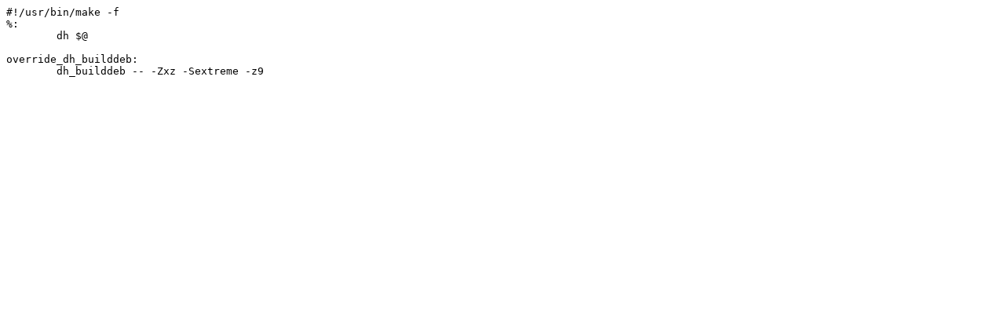

--- FILE ---
content_type: text/plain; charset=utf-8
request_url: https://tracker.debian.org/media/packages/f/fonts-nafees/rules-1.2-5.1
body_size: -128
content:
#!/usr/bin/make -f
%:
	dh $@

override_dh_builddeb:
	dh_builddeb -- -Zxz -Sextreme -z9
